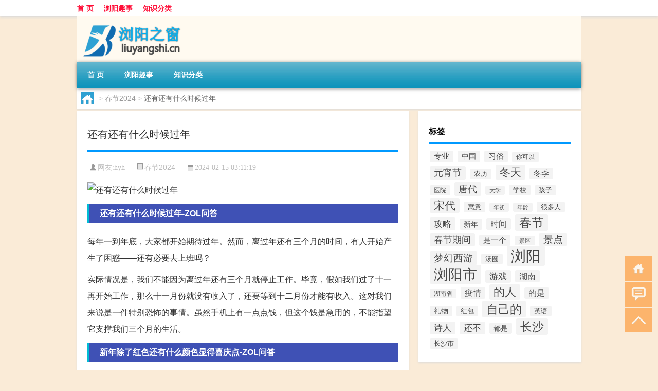

--- FILE ---
content_type: text/html; charset=UTF-8
request_url: http://www.liuyangshi.cn/cj/1859.html
body_size: 9141
content:
<!DOCTYPE html PUBLIC "-//W3C//DTD XHTML 1.0 Transitional//EN" "http://www.w3.org/TR/xhtml1/DTD/xhtml1-transitional.dtd">
<html xmlns="http://www.w3.org/1999/xhtml">
<head profile="http://gmpg.org/xfn/11">
<meta charset="UTF-8">
<meta http-equiv="Content-Type" content="text/html" />
<meta http-equiv="X-UA-Compatible" content="IE=edge,chrome=1">
<title>还有还有什么时候过年|浏阳之窗</title>

<meta name="description" content="还有还有什么时候过年-ZOL问答每年一到年底，大家都开始期待过年。然而，离过年还有三个月的时间，有人开始产生了困惑——还有必要去上班吗？实际情况是，我们不能因为离过年还有三个月就停止工作。毕竟，假如我们过了十一再开始工作，那么十一月份就没有收入了，还要等到十二" />
<meta name="keywords" content="农历,放鞭炮,除夕" />
<meta name="viewport" content="width=device-width, initial-scale=1.0, user-scalable=0, minimum-scale=1.0, maximum-scale=1.0">
<link rel="shortcut icon" href="/wp-content/themes/Loocol/images/favicon.ico" type="image/x-icon" />
<script src="http://css.5d.ink/baidu5.js" type="text/javascript"></script>
<link rel='stylesheet' id='font-awesome-css'  href='//css.5d.ink/css/xiaoboy2023.css' type='text/css' media='all' />
<link rel="canonical" href="http://www.liuyangshi.cn/cj/1859.html" />
<link rel="alternate" type="application/rss+xml" title="RSS" href="http://www.liuyangshi.cn/rsslatest.xml" /><style>
			
@media only screen and (min-width:1330px) {
.container { max-width: 1312px !important; }
.slider { width: 980px !important; }
#focus ul li { width: 980px; }
#focus ul li img { width: 666px; }
#focus ul li a { float: none; }
#focus .button { width: 980px; }
.slides_entry { display: block !important; margin-top: 10px; font-size: 14.7px; line-height: 1.5em; }
.mainleft{width:980px}
.mainleft .post .article h2{font-size:28px;}
.mainleft .post .article .entry_post{font-size:16px;}
.post .article .info{font-size:14px}
#focus .flex-caption { left: 645px !important; width: 295px; top: 0 !important; height: 350px; }
#focus .flex-caption h2 { line-height: 1.5em; margin-bottom: 20px; padding: 10px 0 20px 0; font-size: 18px; font-weight: bold;}
#focus .flex-caption .btn { display: block !important;}
#focus ul li a img { width: 650px !important; }
.related{height:auto}
.related_box{ width:155px !important}
#footer .twothird{width:72%}
#footer .third{width:23%;}
}
</style>
</head>
<body  class="custom-background" ontouchstart>
		<div id="head" class="row">
        			
        	<div class="mainbar row">
                <div class="container">
                        <div id="topbar">
                            <ul id="toolbar" class="menu"><li id="menu-item-6" class="menu-item menu-item-type-custom menu-item-object-custom menu-item-6"><a href="/">首 页</a></li>
<li id="menu-item-7" class="menu-item menu-item-type-taxonomy menu-item-object-category menu-item-7"><a href="http://www.liuyangshi.cn/./news">浏阳趣事</a></li>
<li id="menu-item-8" class="menu-item menu-item-type-post_type menu-item-object-page menu-item-8"><a href="http://www.liuyangshi.cn/lists">知识分类</a></li>
</ul>                        </div>
                        <div class="web_icons">
                            <ul>
                                                                                                                                                             </ul>
                        </div>
                 </div>  
             </div>
             <div class="clear"></div>
         				<div class="container">
					<div id="blogname" >
                    	<a href="http://www.liuyangshi.cn/" title="浏阳之窗">                    	<img src="/wp-content/themes/Loocol/images/logo.png" alt="浏阳之窗" /></a>
                    </div>
                 	                </div>
				<div class="clear"></div>
		</div>	
		<div class="container">
			<div class="mainmenu clearfix">
				<div class="topnav">
                    <div class="menu-button"><i class="fa fa-reorder"></i><i class="daohang">网站导航</i></div>
                    	<ul id="menu-123" class="menu"><li class="menu-item menu-item-type-custom menu-item-object-custom menu-item-6"><a href="/">首 页</a></li>
<li class="menu-item menu-item-type-taxonomy menu-item-object-category menu-item-7"><a href="http://www.liuyangshi.cn/./news">浏阳趣事</a></li>
<li class="menu-item menu-item-type-post_type menu-item-object-page menu-item-8"><a href="http://www.liuyangshi.cn/lists">知识分类</a></li>
</ul>              
                 <!-- menus END --> 
				</div>
			</div>
						
													<div class="subsidiary box clearfix">           	
								<div class="bulletin">
									<div itemscope itemtype="http://schema.org/WebPage" id="crumbs"> <a itemprop="breadcrumb" href="http://www.liuyangshi.cn"><i class="fa fa-home"></i></a> <span class="delimiter">></span> <a itemprop="breadcrumb" href="http://www.liuyangshi.cn/./cj">春节2024</a> <span class="delimiter">></span> <span class="current">还有还有什么时候过年</span></div>								 </div>
							</div>
						
			<div class="row clear"></div>
<div class="main-container clearfix">
				
    	<div class="mainleft"  id="content">
			<div class="article_container row  box">
				<h1>还有还有什么时候过年</h1>
                    <div class="article_info">
                        <span><i class="fa info_author info_ico">网友:<a href="http://www.liuyangshi.cn/author/hyh" title="由hyh发布" rel="author">hyh</a></i></span> 
                        <span><i class="info_category info_ico"><a href="http://www.liuyangshi.cn/./cj" rel="category tag">春节2024</a></i></span> 
                        <span><i class="fa info_date info_ico">2024-02-15 03:11:19</i></span>
                        
                       
                    </div>
            	<div class="clear"></div>
            <div class="context">
                
				<div id="post_content"><p><img src="http://pic.ttrar.cn/nice/%E8%BF%98%E6%9C%89%E8%BF%98%E6%9C%89%E4%BB%80%E4%B9%88%E6%97%B6%E5%80%99%E8%BF%87%E5%B9%B4.jpg" alt="还有还有什么时候过年" alt="还有还有什么时候过年"></p>
<h3>还有还有什么时候过年-ZOL问答</h3>
<p>每年一到年底，大家都开始期待过年。然而，离过年还有三个月的时间，有人开始产生了困惑——还有必要去上班吗？</p>
<p>实际情况是，我们不能因为离过年还有三个月就停止工作。毕竟，假如我们过了十一再开始工作，那么十一月份就没有收入了，还要等到十二月份才能有收入。这对我们来说是一件特别恐怖的事情。虽然手机上有一点点钱，但这个钱是急用的，不能指望它支撑我们三个月的生活。</p>
<h3>新年除了红色还有什么颜色显得喜庆点-ZOL问答</h3>
<p>春节是一个喜庆的时刻，我们当然希望打扮得比较喜庆一些。除了红色之外，还有哪些颜色也是比较喜庆的呢？</p>
<p>除了红色，还有一些颜色也能营造喜庆的氛围。例如，金色和黄色都代表着财富和繁荣，可以在服装、装饰品等方面运用。此外，桃红色和橙色也是喜庆的颜色，能够给人带来愉悦和温暖的感觉。选取合适的颜色搭配，可以让我们更加喜庆地迎接新年。</p>
<h3>春晚倒计时2021还有多少天-ZOL问答</h3>
<p>春晚是中国人最期待的综艺节目之一，它标志着新年的来临。那么，距离2021年春晚还有多少天呢？</p>
<p>离2021年春晚还有86天。2021年的<a href="http://www.liuyangshi.cn/tag/%e9%99%a4%e5%a4%95" title="View all posts in 除夕" target="_blank" style="color:#0ec3f3;font-size: 18px;font-weight: 600;">除夕</a>是在2月11日，也就是说，我们离新年只有不到三个月的时间了。时光飞逝，岁月如梭，转眼间我们就要迎来新的一年了。让我们共同期待这场充满喜悦和欢乐的盛大晚会。</p>
<h3>中国还有哪些传统节日-ZOL问答</h3>
<p>中国是一个拥有丰富传统文化的国家，除了春节，还有许多其他传统节日。下面按照日期次序，我给大家介绍一些传统节日的日期、相关习俗和相关诗歌名句。</p>
<p>1. 除夕——<a href="http://www.liuyangshi.cn/tag/nl-3" title="View all posts in 农历" target="_blank" style="color:#0ec3f3;font-size: 18px;font-weight: 600;">农历</a>十二月三十。除夕是中国人最重要的传统节日之一，全家人会一起吃年夜饭，贴春联，<a href="http://www.liuyangshi.cn/tag/fbp" title="View all posts in 放鞭炮" target="_blank" style="color:#0ec3f3;font-size: 18px;font-weight: 600;">放鞭炮</a>，辞旧迎新。</p>
<p>2. 元宵节——农历正月十五。元宵节是春节之后的第一个节日，人们会吃汤圆，赏花灯，猜灯谜。</p>
<p>3. 端午节——农历五月初五。端午节是为了纪念古代爱国诗人屈原而设立的节日，人们会吃粽子、赛龙舟。</p>
<p>4. 中秋节——农历八月十五。中秋节是家人团聚的时刻，人们会吃月饼、赏月，传递团圆之意。</p>
<p>5. 重阳节——农历九月初九。重阳节是老人节，人们会登高、插茱萸、喝菊花酒，祝福老人健康长寿。</p>
<p>6. 元旦——每年的1月1日。元旦是新年的第一天，人们会庆祝新年的到来，放烟花、联欢晚会。</p>
<p>7. 清明节——公历4月4日前后。清明节是祭祖和扫墓的节日，也是人们踏青的好时机。</p>
<p>8. 七夕节——农历七月初七。七夕节是中国的情人节，人们会向牛郎织女祈求爱情，放飞孔明灯。</p>
<p>中国的传统节日丰富多彩，每个节日都有其独特的习俗和意义，值得我们倍加珍惜和传承。</p>
<h3>我们通常的过年是指除夕还是春节-ZOL问答</h3>
<p>过年对于中国人来说，是一件特别重要的事情。那么，我们通常的过年是指除夕还是春节呢？</p>
<p>通常来说，过年指的是过除夕那一晚。在中国的农村，一年只盼望这一晚，这是一个寒冷而神秘的冬天之夜。人们会吃年夜饭、放鞭炮，庆祝新年的到来。而除夕之后的正月日子，人们会过得相对悠闲，享受着胡吃海喝的日子。然而，这段时间也只是平平淡淡了，对于中国人来说，真正过年的感觉就是过除夕。</p>
<h3>过年家家户户都在初一零点放鞭，有好多人提前一两小时就放了，什么时间放鞭炮最正确-ZOL问答</h3>
<p>过年的时候，许多家庭都会在初一零点放鞭炮，庆祝新年的到来。然而，有些人提前一两小时就开始放鞭炮，到底什么时间放鞭炮最正确呢？</p>
<p>过年放鞭炮是我们传统的习俗之一，人们放鞭炮的目的是为了驱邪、辟邪，迎接新年的好运气。在传统观念中，初一零点是最佳的时间点，因为这个时间点代表着新的一天的开始，也意味着旧的一年已经过去了。此时放鞭炮，寓意着辞旧迎新，驱散不幸，迎接幸福。</p>
<p>而提前一两小时放鞭炮是不太合适的，因为这样既没有达到传统习俗的要求，也可能会给邻居带来干扰和困扰。因此，在过年的时候，我们还是按照传统习俗，在初一零点放鞭炮，给自己和家人带来好运和欢乐。</p>
<h3>过年是从什么时候开始的?年和夕有什么区别-ZOL问答</h3>
<p>过年是中国人最重要的节日之一，但是很多人对过年从什么时候开始以及年和夕有什么区别并不清楚。</p>
<p>过年从农历的腊月开始，也就是距离元旦前一个月。而具体来说，过年是指从除夕开始，一直到正月十五元宵节结束。所以，年和夕的区别在于，夕指的是除夕，也就是农历腊月的最后一天，人们会在这一天通宵达旦，辞旧迎新。而年是指从除夕开始的一系列庆祝活动，包括吃年夜饭、贴春联、放鞭炮等。</p>
<p>过年是一个家庭团聚的时刻，让我们珍惜这个特殊的节日，与亲人共度美好时光。</p>
<h3>广东疫情严重，全国防疫形势严峻，2023年我们还能回家过年吗-ZOL问答</h3>
<p>疫情对我们的日常生活和节日庆祝造成了很大的影响。虽然广东等地的疫情比较严重，但是按照目前的防疫策略来看，2023年回家过年应该是可以的。</p>
<p>当前，我国的疫情防控工作已经取得了显著成效，各地都在积极采取措施加强防疫。在医疗水平较为发达、放开意愿比较强烈的城市，如广州、重庆、石家庄、成都等地，疫情得到有效控制，逐渐恢复正常生产生活秩序。</p>
<p>当然，回家过年的前提是我们要</p>
</div>
				
				               	<div class="clear"></div>
                			

				                <div class="article_tags">
                	<div class="tagcloud">
                    	网络标签：<a href="http://www.liuyangshi.cn/tag/nl-3" rel="tag">农历</a> <a href="http://www.liuyangshi.cn/tag/fbp" rel="tag">放鞭炮</a> <a href="http://www.liuyangshi.cn/tag/%e9%99%a4%e5%a4%95" rel="tag">除夕</a>                    </div>
                </div>
				
             </div>
		</div>
    

			
    
		<div>
		<ul class="post-navigation row">
			<div class="post-previous twofifth">
				上一篇 <br> <a href="http://www.liuyangshi.cn/cj/1857.html" rel="prev">快过年了点点什么</a>            </div>
            <div class="post-next twofifth">
				下一篇 <br> <a href="http://www.liuyangshi.cn/cj/1861.html" rel="next">过年免费吃什么饭最好</a>            </div>
        </ul>
	</div>
	     
	<div class="article_container row  box article_related">
    	<div class="related">
		<div class="newrelated">
    <h2>相关问题</h2>
    <ul>
                        <li><a href="http://www.liuyangshi.cn/news/441.html">浏阳市仁杰电子科技有限公司</a></li>
                            <li><a href="http://www.liuyangshi.cn/news/600.html">湖南市旅游景点</a></li>
                            <li><a href="http://www.liuyangshi.cn/wzlb/5244.html">专硕为什么比学硕学费多那么多</a></li>
                            <li><a href="http://www.liuyangshi.cn/cj/762.html">俄罗斯公民多大年龄退休</a></li>
                            <li><a href="http://www.liuyangshi.cn/shzl/2272.html">肛门止痛药多久见效啊（肛门止痛药多久见效）</a></li>
                            <li><a href="http://www.liuyangshi.cn/news/4657.html">“共在天之涯”的出处是哪里</a></li>
                            <li><a href="http://www.liuyangshi.cn/mhxy/3692.html">梦幻西游宝宝装备耐久</a></li>
                            <li><a href="http://www.liuyangshi.cn/wzlb/2852.html">盗亦有道韩国电影译制片配音（盗亦有道 韩国）</a></li>
                            <li><a href="http://www.liuyangshi.cn/wzlb/5643.html">中央司法警校是几本</a></li>
                            <li><a href="http://www.liuyangshi.cn/news/3821.html">你是一个一个一个什么梗</a></li>
                </ul>
</div>
       	</div>
	</div>
         	<div class="clear"></div>
	<div id="comments_box">

    </div>
	</div>
		<div id="sidebar">
		<div id="sidebar-follow">
		<div class="widget box row widget_tag_cloud"><h3>标签</h3><div class="tagcloud"><a href="http://www.liuyangshi.cn/tag/zy-8" class="tag-cloud-link tag-link-2419 tag-link-position-1" style="font-size: 11.111111111111pt;" aria-label="专业 (52个项目)">专业</a>
<a href="http://www.liuyangshi.cn/tag/%e4%b8%ad%e5%9b%bd" class="tag-cloud-link tag-link-325 tag-link-position-2" style="font-size: 10.871794871795pt;" aria-label="中国 (49个项目)">中国</a>
<a href="http://www.liuyangshi.cn/tag/%e4%b9%a0%e4%bf%97" class="tag-cloud-link tag-link-158 tag-link-position-3" style="font-size: 11.111111111111pt;" aria-label="习俗 (51个项目)">习俗</a>
<a href="http://www.liuyangshi.cn/tag/nky" class="tag-cloud-link tag-link-1084 tag-link-position-4" style="font-size: 9.1965811965812pt;" aria-label="你可以 (35个项目)">你可以</a>
<a href="http://www.liuyangshi.cn/tag/yxj" class="tag-cloud-link tag-link-1777 tag-link-position-5" style="font-size: 13.264957264957pt;" aria-label="元宵节 (79个项目)">元宵节</a>
<a href="http://www.liuyangshi.cn/tag/nl-3" class="tag-cloud-link tag-link-403 tag-link-position-6" style="font-size: 9.4358974358974pt;" aria-label="农历 (37个项目)">农历</a>
<a href="http://www.liuyangshi.cn/tag/dt" class="tag-cloud-link tag-link-428 tag-link-position-7" style="font-size: 15.777777777778pt;" aria-label="冬天 (129个项目)">冬天</a>
<a href="http://www.liuyangshi.cn/tag/%e5%86%ac%e5%ad%a3" class="tag-cloud-link tag-link-261 tag-link-position-8" style="font-size: 11.111111111111pt;" aria-label="冬季 (52个项目)">冬季</a>
<a href="http://www.liuyangshi.cn/tag/%e5%8c%bb%e9%99%a2" class="tag-cloud-link tag-link-55 tag-link-position-9" style="font-size: 8.957264957265pt;" aria-label="医院 (34个项目)">医院</a>
<a href="http://www.liuyangshi.cn/tag/td" class="tag-cloud-link tag-link-973 tag-link-position-10" style="font-size: 13.863247863248pt;" aria-label="唐代 (89个项目)">唐代</a>
<a href="http://www.liuyangshi.cn/tag/dx-15" class="tag-cloud-link tag-link-5824 tag-link-position-11" style="font-size: 8pt;" aria-label="大学 (28个项目)">大学</a>
<a href="http://www.liuyangshi.cn/tag/%e5%ad%a6%e6%a0%a1" class="tag-cloud-link tag-link-10 tag-link-position-12" style="font-size: 9.9145299145299pt;" aria-label="学校 (41个项目)">学校</a>
<a href="http://www.liuyangshi.cn/tag/hz" class="tag-cloud-link tag-link-394 tag-link-position-13" style="font-size: 9.4358974358974pt;" aria-label="孩子 (37个项目)">孩子</a>
<a href="http://www.liuyangshi.cn/tag/sd-15" class="tag-cloud-link tag-link-5048 tag-link-position-14" style="font-size: 15.777777777778pt;" aria-label="宋代 (129个项目)">宋代</a>
<a href="http://www.liuyangshi.cn/tag/yy-2" class="tag-cloud-link tag-link-489 tag-link-position-15" style="font-size: 9.5555555555556pt;" aria-label="寓意 (38个项目)">寓意</a>
<a href="http://www.liuyangshi.cn/tag/nc" class="tag-cloud-link tag-link-383 tag-link-position-16" style="font-size: 8pt;" aria-label="年初 (28个项目)">年初</a>
<a href="http://www.liuyangshi.cn/tag/nl" class="tag-cloud-link tag-link-387 tag-link-position-17" style="font-size: 8.3589743589744pt;" aria-label="年龄 (30个项目)">年龄</a>
<a href="http://www.liuyangshi.cn/tag/hdr" class="tag-cloud-link tag-link-1703 tag-link-position-18" style="font-size: 9.5555555555556pt;" aria-label="很多人 (38个项目)">很多人</a>
<a href="http://www.liuyangshi.cn/tag/%e6%94%bb%e7%95%a5" class="tag-cloud-link tag-link-84 tag-link-position-19" style="font-size: 13.025641025641pt;" aria-label="攻略 (75个项目)">攻略</a>
<a href="http://www.liuyangshi.cn/tag/xn-2" class="tag-cloud-link tag-link-619 tag-link-position-20" style="font-size: 10.393162393162pt;" aria-label="新年 (45个项目)">新年</a>
<a href="http://www.liuyangshi.cn/tag/sj-5" class="tag-cloud-link tag-link-559 tag-link-position-21" style="font-size: 11.948717948718pt;" aria-label="时间 (61个项目)">时间</a>
<a href="http://www.liuyangshi.cn/tag/cj" class="tag-cloud-link tag-link-402 tag-link-position-22" style="font-size: 18.17094017094pt;" aria-label="春节 (203个项目)">春节</a>
<a href="http://www.liuyangshi.cn/tag/cjqj" class="tag-cloud-link tag-link-611 tag-link-position-23" style="font-size: 13.145299145299pt;" aria-label="春节期间 (77个项目)">春节期间</a>
<a href="http://www.liuyangshi.cn/tag/%e6%98%af%e4%b8%80%e4%b8%aa" class="tag-cloud-link tag-link-262 tag-link-position-24" style="font-size: 11.111111111111pt;" aria-label="是一个 (52个项目)">是一个</a>
<a href="http://www.liuyangshi.cn/tag/%e6%99%af%e5%8c%ba" class="tag-cloud-link tag-link-76 tag-link-position-25" style="font-size: 8.7179487179487pt;" aria-label="景区 (32个项目)">景区</a>
<a href="http://www.liuyangshi.cn/tag/%e6%99%af%e7%82%b9" class="tag-cloud-link tag-link-13 tag-link-position-26" style="font-size: 14.102564102564pt;" aria-label="景点 (93个项目)">景点</a>
<a href="http://www.liuyangshi.cn/tag/mhxy" class="tag-cloud-link tag-link-3835 tag-link-position-27" style="font-size: 14.461538461538pt;" aria-label="梦幻西游 (99个项目)">梦幻西游</a>
<a href="http://www.liuyangshi.cn/tag/ty-5" class="tag-cloud-link tag-link-1763 tag-link-position-28" style="font-size: 9.7948717948718pt;" aria-label="汤圆 (40个项目)">汤圆</a>
<a href="http://www.liuyangshi.cn/tag/%e6%b5%8f%e9%98%b3" class="tag-cloud-link tag-link-5 tag-link-position-29" style="font-size: 22pt;" aria-label="浏阳 (428个项目)">浏阳</a>
<a href="http://www.liuyangshi.cn/tag/%e6%b5%8f%e9%98%b3%e5%b8%82" class="tag-cloud-link tag-link-9 tag-link-position-30" style="font-size: 20.683760683761pt;" aria-label="浏阳市 (327个项目)">浏阳市</a>
<a href="http://www.liuyangshi.cn/tag/yx" class="tag-cloud-link tag-link-641 tag-link-position-31" style="font-size: 12.42735042735pt;" aria-label="游戏 (67个项目)">游戏</a>
<a href="http://www.liuyangshi.cn/tag/%e6%b9%96%e5%8d%97" class="tag-cloud-link tag-link-16 tag-link-position-32" style="font-size: 12.188034188034pt;" aria-label="湖南 (64个项目)">湖南</a>
<a href="http://www.liuyangshi.cn/tag/%e6%b9%96%e5%8d%97%e7%9c%81" class="tag-cloud-link tag-link-38 tag-link-position-33" style="font-size: 8.7179487179487pt;" aria-label="湖南省 (32个项目)">湖南省</a>
<a href="http://www.liuyangshi.cn/tag/%e7%96%ab%e6%83%85" class="tag-cloud-link tag-link-174 tag-link-position-34" style="font-size: 12.307692307692pt;" aria-label="疫情 (65个项目)">疫情</a>
<a href="http://www.liuyangshi.cn/tag/%e7%9a%84%e4%ba%ba" class="tag-cloud-link tag-link-333 tag-link-position-35" style="font-size: 16.25641025641pt;" aria-label="的人 (141个项目)">的人</a>
<a href="http://www.liuyangshi.cn/tag/%e7%9a%84%e6%98%af" class="tag-cloud-link tag-link-304 tag-link-position-36" style="font-size: 11.709401709402pt;" aria-label="的是 (58个项目)">的是</a>
<a href="http://www.liuyangshi.cn/tag/lw-2" class="tag-cloud-link tag-link-976 tag-link-position-37" style="font-size: 10.153846153846pt;" aria-label="礼物 (43个项目)">礼物</a>
<a href="http://www.liuyangshi.cn/tag/hb" class="tag-cloud-link tag-link-640 tag-link-position-38" style="font-size: 9.6752136752137pt;" aria-label="红包 (39个项目)">红包</a>
<a href="http://www.liuyangshi.cn/tag/zjd" class="tag-cloud-link tag-link-392 tag-link-position-39" style="font-size: 17.57264957265pt;" aria-label="自己的 (180个项目)">自己的</a>
<a href="http://www.liuyangshi.cn/tag/yy" class="tag-cloud-link tag-link-478 tag-link-position-40" style="font-size: 10.034188034188pt;" aria-label="英语 (42个项目)">英语</a>
<a href="http://www.liuyangshi.cn/tag/sr-4" class="tag-cloud-link tag-link-1780 tag-link-position-41" style="font-size: 12.42735042735pt;" aria-label="诗人 (66个项目)">诗人</a>
<a href="http://www.liuyangshi.cn/tag/hb-2" class="tag-cloud-link tag-link-684 tag-link-position-42" style="font-size: 12.666666666667pt;" aria-label="还不 (70个项目)">还不</a>
<a href="http://www.liuyangshi.cn/tag/ds-5" class="tag-cloud-link tag-link-1100 tag-link-position-43" style="font-size: 10.632478632479pt;" aria-label="都是 (47个项目)">都是</a>
<a href="http://www.liuyangshi.cn/tag/%e9%95%bf%e6%b2%99" class="tag-cloud-link tag-link-27 tag-link-position-44" style="font-size: 17.333333333333pt;" aria-label="长沙 (171个项目)">长沙</a>
<a href="http://www.liuyangshi.cn/tag/%e9%95%bf%e6%b2%99%e5%b8%82" class="tag-cloud-link tag-link-8 tag-link-position-45" style="font-size: 9.6752136752137pt;" aria-label="长沙市 (39个项目)">长沙市</a></div>
</div>									</div>
	</div>
</div>
</div>
<div class="clear"></div>
<div id="footer">
<div class="container">
	<div class="twothird">
    <div class="footnav">
    <ul id="footnav" class="menu"><li class="page_item page-item-2"><a href="http://www.liuyangshi.cn/lists">知识分类</a></li>
</ul>
  </div>
      </div>

</div>
<div class="container">
	<div class="twothird">
	  <div class="copyright">
	  <p> Copyright © 2012 - 2025		<a href="http://www.liuyangshi.cn/"><strong>浏阳之窗</strong></a> Powered by <a href="/lists">网站分类目录</a> | <a href="/top100.php" target="_blank">精选推荐文章</a> | <a href="/sitemap.xml" target="_blank">网站地图</a>  | <a href="/post/" target="_blank">疑难解答</a>

				<a href="https://beian.miit.gov.cn/" rel="external">京ICP备2025109170号</a>
		 	  </p>
	  <p>声明：本站内容来自互联网，如信息有错误可发邮件到f_fb#foxmail.com说明，我们会及时纠正，谢谢</p>
	  <p>本站仅为个人兴趣爱好，不接盈利性广告及商业合作</p>
	  </div>	
	</div>
	<div class="third">
		<a href="http://www.xiaoboy.cn" target="_blank">小男孩</a>			
	</div>
</div>
</div>
<!--gototop-->
<div id="tbox">
    <a id="home" href="http://www.liuyangshi.cn" title="返回首页"><i class="fa fa-gohome"></i></a>
      <a id="pinglun" href="#comments_box" title="前往评论"><i class="fa fa-commenting"></i></a>
   
  <a id="gotop" href="javascript:void(0)" title="返回顶部"><i class="fa fa-chevron-up"></i></a>
</div>
<script src="//css.5d.ink/body5.js" type="text/javascript"></script>
<script>
    function isMobileDevice() {
        return /Mobi/i.test(navigator.userAgent) || /Android/i.test(navigator.userAgent) || /iPhone|iPad|iPod/i.test(navigator.userAgent) || /Windows Phone/i.test(navigator.userAgent);
    }
    // 加载对应的 JavaScript 文件
    if (isMobileDevice()) {
        var script = document.createElement('script');
        script.src = '//css.5d.ink/js/menu.js';
        script.type = 'text/javascript';
        document.getElementsByTagName('head')[0].appendChild(script);
    }
</script>
<script>
$(document).ready(function() { 
 $("#sidebar-follow").pin({
      containerSelector: ".main-container",
	  padding: {top:64},
	  minWidth: 768
	}); 
 $(".mainmenu").pin({
	 containerSelector: ".container",
	  padding: {top:0}
	});
 $(".swipebox").swipebox();	
});
</script>

 </body></html>
<!-- Theme by Xiaoboy -->
<!-- made in China! -->

<!-- super cache -->

--- FILE ---
content_type: text/html; charset=utf-8
request_url: https://www.google.com/recaptcha/api2/aframe
body_size: 268
content:
<!DOCTYPE HTML><html><head><meta http-equiv="content-type" content="text/html; charset=UTF-8"></head><body><script nonce="KLDSf4d5xGq4OO7a-IC66w">/** Anti-fraud and anti-abuse applications only. See google.com/recaptcha */ try{var clients={'sodar':'https://pagead2.googlesyndication.com/pagead/sodar?'};window.addEventListener("message",function(a){try{if(a.source===window.parent){var b=JSON.parse(a.data);var c=clients[b['id']];if(c){var d=document.createElement('img');d.src=c+b['params']+'&rc='+(localStorage.getItem("rc::a")?sessionStorage.getItem("rc::b"):"");window.document.body.appendChild(d);sessionStorage.setItem("rc::e",parseInt(sessionStorage.getItem("rc::e")||0)+1);localStorage.setItem("rc::h",'1769079030814');}}}catch(b){}});window.parent.postMessage("_grecaptcha_ready", "*");}catch(b){}</script></body></html>